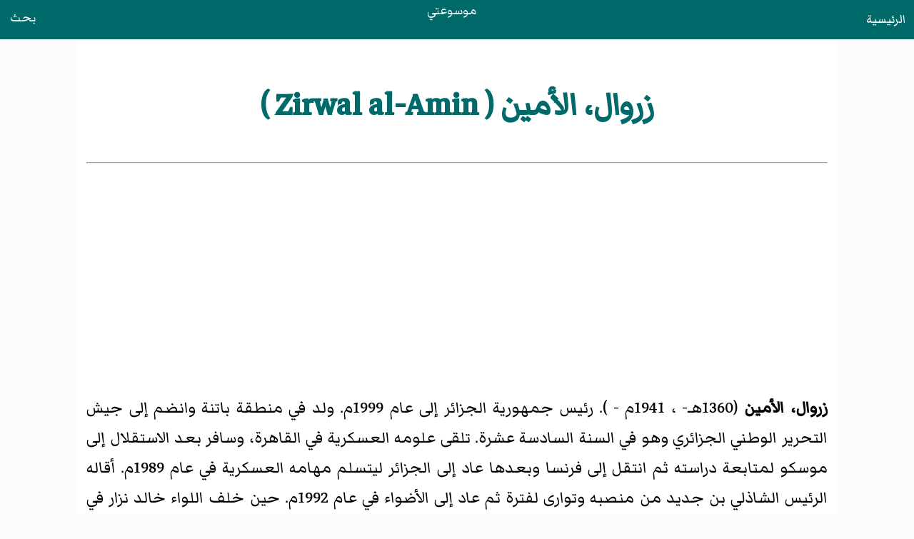

--- FILE ---
content_type: text/html
request_url: https://mawsoati.com/new/337122_1.htm
body_size: 1321
content:
<!DOCTYPE html><html dir="rtl" lang="ar"><head><meta charset="utf-8"><meta name="viewport" content="width=device-width, initial-scale=1"><link rel="stylesheet" href="../styles/css/style.css"><title>زروال، الأمين</title><script data-ad-client="ca-pub-7836831386825143" async src="https://pagead2.googlesyndication.com/pagead/js/adsbygoogle.js"></script></head><body><header><a class="home" href="/">الرئيسية</a><a class="logo" href="/">موسوعتي</a><a class="search" href="/search.html">بحث</a></header><main><h1> زروال، الأمين ( Zirwal al-Amin )</h1><hr class="hr-ti"><div class="cont"><p><b>زروال، الأمين </b> (1360هـ-      ، 1941م -      ). رئيس جمهورية الجزائر إلى عام 1999م. ولد في منطقة باتنة وانضم إلى جيش التحرير الوطني الجزائري وهو في السنة السادسة عشرة. تلقى علومه العسكرية في القاهرة، وسافر بعد الاستقلال إلى موسكو لمتابعة دراسته ثم انتقل إلى فرنسا وبعدها عاد إلى الجزائر ليتسلم مهامه العسكرية في عام 1989م. أقاله الرئيس الشاذلي بن جديد من منصبه وتوارى لفترة ثم عاد إلى الأضواء في عام 1992م. حين خلف اللواء خالد نزار في منصب وزير الدفاع.</p><p> اختاره المجلس الأعلى للدولة في يناير 1994م ليكون رئيسًا للجمهورية. وكان من أهم أهدافه تماسك وحدة المؤسسة العسكرية والمحافظة على النظام القائم. وقد انتهج أُسلوبًا مزدوجًا في معالجة الأزمة الجزائرية: الحوار مع مختلف القوى السياسية ومن بينها الأحزاب الإسلامية ومواجهة المعارضة الإسلامية. في الوقت نفسه، لم يتوقف عن إجراء الاتصالات مع زعماء جبهة الإنقاذ الإسلامية سواء أكانوا في المعتقل أم تحت الإقامة الجبرية.</p><p> ولكن، بالرغم مما قيل عن الأمين زروال من أنه رجل الفرصة الأخيرة في حل الأزمة الجزائرية، إلا أنه رفض استقبال وفد يمثل الأحزاب الثمانية التي شاركت في مؤتمر روما والذي جاء لتقديم الميثاق الوطني الذي أقرَّته الأحزاب المعارضة التي تمثل 80% من الناخبين من أَجل بدء حوار وطني شامل لا يستثني أية قوة سياسية مهما كانت توجُّهاتها. ومما زاد الأمور تعقيدًا أمام الأمين زروال، بعد مرور عام واحد على تسلمه السلطة، حادثة السجن (أواخر فبراير 1995م) الذي ذهب ضحيتها أكثر من 96 قتيلاً وعدد كبير من الجرحى إثر اقتحام قوات الجيش الجزائري سجنًا يعج بالمعتقلين الذين كان من بينهم الكثير من زعماء جبهة الإنقاذ الإسلامية.</p><p> ★ تَصَفح أيضًا: <b><a href="/new/دولة-الجزائر.htm">الجزائر</a></b> ؛ <b><a href="/new/332080_0.htm">الجزائر، تاريخ</a></b>.</p><div>المصدر: الموسوعة العربية العالمية</div></div></main><script>fetch("/footer.html").then(e=>e.text()).then(e=>{document.querySelector("footer").innerHTML=e});</script><footer></footer></body></html>

--- FILE ---
content_type: text/html; charset=utf-8
request_url: https://www.google.com/recaptcha/api2/aframe
body_size: 268
content:
<!DOCTYPE HTML><html><head><meta http-equiv="content-type" content="text/html; charset=UTF-8"></head><body><script nonce="B6N5FGAlcjj5DuRiNljBAw">/** Anti-fraud and anti-abuse applications only. See google.com/recaptcha */ try{var clients={'sodar':'https://pagead2.googlesyndication.com/pagead/sodar?'};window.addEventListener("message",function(a){try{if(a.source===window.parent){var b=JSON.parse(a.data);var c=clients[b['id']];if(c){var d=document.createElement('img');d.src=c+b['params']+'&rc='+(localStorage.getItem("rc::a")?sessionStorage.getItem("rc::b"):"");window.document.body.appendChild(d);sessionStorage.setItem("rc::e",parseInt(sessionStorage.getItem("rc::e")||0)+1);localStorage.setItem("rc::h",'1769192800821');}}}catch(b){}});window.parent.postMessage("_grecaptcha_ready", "*");}catch(b){}</script></body></html>